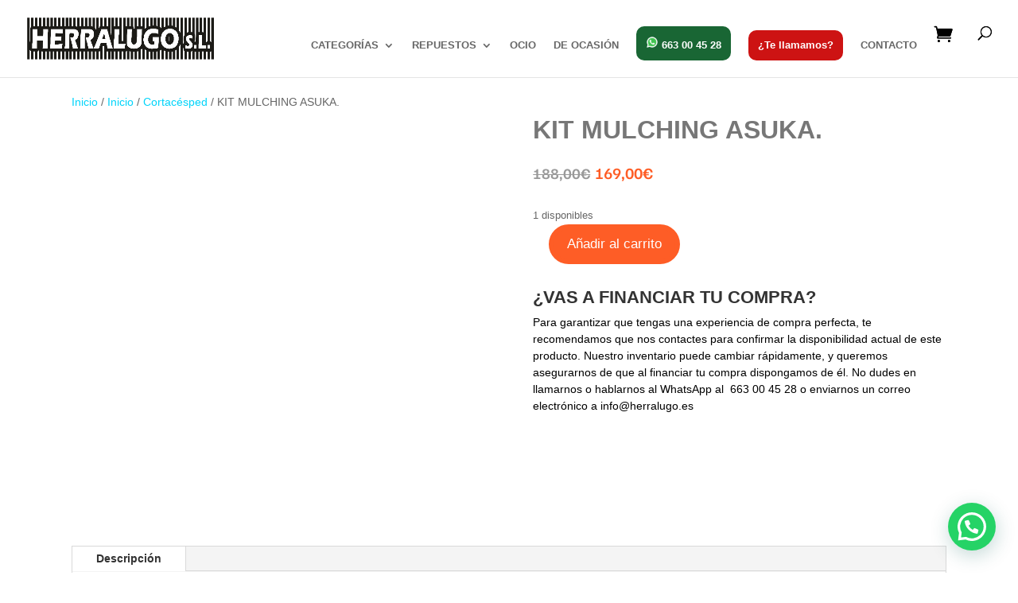

--- FILE ---
content_type: text/css
request_url: https://herralugo.es/wp-content/et-cache/8630/et-divi-dynamic-tb-6345-tb-11689-8630-late.css
body_size: 236
content:
@font-face{font-family:ETmodules;font-display:block;src:url(//herralugo.es/wp-content/themes/Divi/core/admin/fonts/modules/all/modules.eot);src:url(//herralugo.es/wp-content/themes/Divi/core/admin/fonts/modules/all/modules.eot?#iefix) format("embedded-opentype"),url(//herralugo.es/wp-content/themes/Divi/core/admin/fonts/modules/all/modules.woff) format("woff"),url(//herralugo.es/wp-content/themes/Divi/core/admin/fonts/modules/all/modules.ttf) format("truetype"),url(//herralugo.es/wp-content/themes/Divi/core/admin/fonts/modules/all/modules.svg#ETmodules) format("svg");font-weight:400;font-style:normal}
@font-face{font-family:FontAwesome;font-style:normal;font-weight:400;font-display:block;src:url(//herralugo.es/wp-content/themes/Divi/core/admin/fonts/fontawesome/fa-regular-400.eot);src:url(//herralugo.es/wp-content/themes/Divi/core/admin/fonts/fontawesome/fa-regular-400.eot?#iefix) format("embedded-opentype"),url(//herralugo.es/wp-content/themes/Divi/core/admin/fonts/fontawesome/fa-regular-400.woff2) format("woff2"),url(//herralugo.es/wp-content/themes/Divi/core/admin/fonts/fontawesome/fa-regular-400.woff) format("woff"),url(//herralugo.es/wp-content/themes/Divi/core/admin/fonts/fontawesome/fa-regular-400.ttf) format("truetype"),url(//herralugo.es/wp-content/themes/Divi/core/admin/fonts/fontawesome/fa-regular-400.svg#fontawesome) format("svg")}@font-face{font-family:FontAwesome;font-style:normal;font-weight:900;font-display:block;src:url(//herralugo.es/wp-content/themes/Divi/core/admin/fonts/fontawesome/fa-solid-900.eot);src:url(//herralugo.es/wp-content/themes/Divi/core/admin/fonts/fontawesome/fa-solid-900.eot?#iefix) format("embedded-opentype"),url(//herralugo.es/wp-content/themes/Divi/core/admin/fonts/fontawesome/fa-solid-900.woff2) format("woff2"),url(//herralugo.es/wp-content/themes/Divi/core/admin/fonts/fontawesome/fa-solid-900.woff) format("woff"),url(//herralugo.es/wp-content/themes/Divi/core/admin/fonts/fontawesome/fa-solid-900.ttf) format("truetype"),url(//herralugo.es/wp-content/themes/Divi/core/admin/fonts/fontawesome/fa-solid-900.svg#fontawesome) format("svg")}@font-face{font-family:FontAwesome;font-style:normal;font-weight:400;font-display:block;src:url(//herralugo.es/wp-content/themes/Divi/core/admin/fonts/fontawesome/fa-brands-400.eot);src:url(//herralugo.es/wp-content/themes/Divi/core/admin/fonts/fontawesome/fa-brands-400.eot?#iefix) format("embedded-opentype"),url(//herralugo.es/wp-content/themes/Divi/core/admin/fonts/fontawesome/fa-brands-400.woff2) format("woff2"),url(//herralugo.es/wp-content/themes/Divi/core/admin/fonts/fontawesome/fa-brands-400.woff) format("woff"),url(//herralugo.es/wp-content/themes/Divi/core/admin/fonts/fontawesome/fa-brands-400.ttf) format("truetype"),url(//herralugo.es/wp-content/themes/Divi/core/admin/fonts/fontawesome/fa-brands-400.svg#fontawesome) format("svg")}